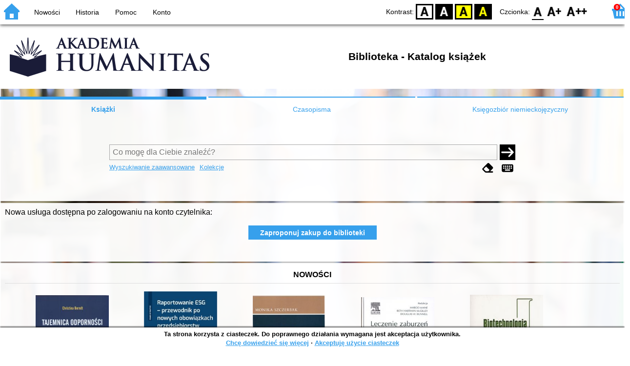

--- FILE ---
content_type: text/css
request_url: https://sowaonline.humanitas.edu.pl/site/gen/default/custom.css
body_size: -95
content:
#n-header-logo-left {
  padding-left: 20px;
  padding-top:5px;
}

#header {
  background: rgba(255,255,255);
}
